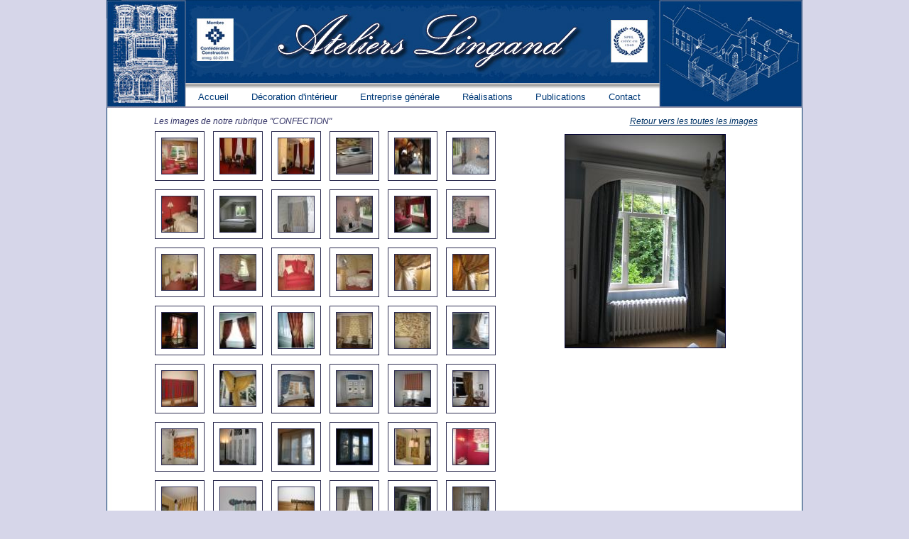

--- FILE ---
content_type: text/html
request_url: http://www.lingand.com/ateliers-lingand-presentation-images.php?cat=CAT3&ID=152&img=lingand_1320
body_size: 4563
content:
<!-- InstanceBegin template="/Templates/ateliers-lingand-modele.dwt.php" codeOutsideHTMLIsLocked="false" --><HEAD>
<META http-equiv="Content-Type" content="text/html; charset=iso-8859-1" />
<!-- InstanceBeginEditable name="doctitle" -->
<TITLE>Les Ateliers Lingand - pr&eacute;sentation en images</TITLE>
<!-- InstanceEndEditable -->
<LINK href="style_lingand.css" rel="stylesheet" type="text/css">

<SCRIPT src="SpryAssets/SpryMenuBar.js" type="text/javascript"></SCRIPT>
<LINK href="SpryAssets/SpryMenuBarHorizontal.css" rel="stylesheet" type="text/css">
<LINK href="SpryAssets/SpryMenuBarVertical.css" rel="stylesheet" type="text/css">

<!-- InstanceBeginEditable name="head" -->
<META NAME="Author" LANG="fr" CONTENT="Claude GODFRIN - WEBSITECREATION.BE"> 
<META NAME="Indentifier-URL" CONTENT="http://www.lingand.com/"> 
<META NAME="Copyright" CONTENT="© Websitecreation & Les Ateliers Lingand"> 
<META name="robots" content=" index, follow ">
<META name="keywords" content="lingand, parachevements, blocs, ytongs, atelier de confection, rails rideaux, atelier de patine, garnissage, architecte interieur, tapis, voghi, pancarte, chantier, pierre, frey, zimmer, rodhe, comoglio, nicolas dulait, fauteuils, bruxelles, helecine, papier peint, braquenie, menuiserie, kuppersbusch, cloison, gyproc, compagnie, cotonnades, moulure, plafond, vynil, rideaux, sur mesure, cuisines, cimaises, murales, confection, coussin">
<META name="description" content="Les Ateliers Lingand, bienvenue dans le monde de la décoration d'intérieur. Découvrez nos services en décoration, confection, garnissage, parachèvement, ameublement, menuiserie et en revêtement de sols et de murs. Travail soigné et professionnel. De nombreuses références à votre disposition.">
<!-- InstanceEndEditable -->
<STYLE type="text/css">
<!--
#apDiv1 {
	position:absolute;
	width:193px;
	height:64px;
	z-index:16;
	left: 37px;
	top: 3px;
}
-->
</STYLE>
</HEAD>

<BODY onLoad SCROLL="auto">

<TABLE width="980" border="0" align="center" cellpadding="0" cellspacing="0" class="cadre_haut" >
  <TR>
    <TD>
      <TABLE border="0" cellpadding="0" cellspacing="0" bgcolor="#FFFFFF" class="tab_menu">
        <TR>
          <TD valign="bottom" bgcolor="#FFFFFF">&nbsp;</TD>
          <TD valign="bottom" bgcolor="#FFFFFF"><UL id="MenuBar" class="MenuBarHorizontal">
          <LI> <A href="ateliers-lingand-accueil-1-1.php" title="Accueil" class="MenuBarItemSubmenu">Accueil</A></LI>
        </UL></TD>
          <TD valign="bottom" bgcolor="#FFFFFF"><SPAN class="Style16">.......</SPAN></TD>
          <TD valign="bottom" bgcolor="#FFFFFF"><UL id="MenuBar2" class="MenuBarHorizontal">
          <LI> <A href="#" class="MenuBarItemSubmenu">D&eacute;coration&nbsp;d'int&eacute;rieur</A>
            <UL>
              <LI><A href="ateliers-lingand-decoration-interieur-notre-histoire-2-1.php" title="Notre histoire">Notre histoire</A></LI>
              <LI><A href="ateliers-lingand-decoration-interieur-show-room-2-2.php" title="Show-room">Show-room</A></LI>
              <LI><A href="ateliers-lingand-decoration-interieur-confection-2-3.php" title="Confection">Confection</A></LI>
              <LI><A href="ateliers-lingand-decoration-interieur-garnissage-2-4.php" title="Garnissage">Garnissage</A></LI>
              <LI><A href="ateliers-lingand-decoration-interieur-ameublement-2-5.php" title="Ameublement">Ameublement</A></LI>
              <LI><A href="ateliers-lingand-decoration-interieur-objets-de-charme-2-6.php" title="Objets de charme">Objets de charme</A></LI>
              <LI><A href="ateliers-lingand-decoration-interieur-nos-partenaires-2-7.php" title="Nos partenaires">Nos partenaires</A></LI>
            </UL>
          </LI>
        </UL></TD>
          <TD valign="bottom" bgcolor="#FFFFFF"><SPAN class="Style16">.......</SPAN></TD>
          <TD valign="bottom" bgcolor="#FFFFFF"><UL id="MenuBar9" class="MenuBarHorizontal">
          <LI> <A href="#" class="MenuBarItemSubmenu" >Entreprise&nbsp;g&eacute;n&eacute;rale</A>
            <UL>
              <LI><A href="ateliers-lingand-entreprise-generale-nos-projets-3-1.php" title="Nos projets">Nos projets</A></LI>
              <LI><A href="ateliers-lingand-entreprise-generale-menuiserie-3-2.php" title="Menuiserie">Menuiserie</A></LI>
              <LI><A href="ateliers-lingand-entreprise-generale-revetements-de-murs-3-3.php" title="Rev&ecirc;tements de murs">Rev&ecirc;tements de murs</A></LI>
              <LI><A href="ateliers-lingand-entreprise-generale-revetements-de-sols-3-4.php" title="Rev&ecirc;tements de sols">Rev&ecirc;tements de sols</A></LI>
              <LI><A href="ateliers-lingand-entreprise-generale-parachevements-3-5.php" title="Parach&egrave;vements">Gros &#339;uvre &amp; Parach&egrave;vements</A></LI>
              <LI><A href="ateliers-lingand-entreprise-generale-techniques-speciales-3-6.php" title="Techniques sp&eacute;ciales">Techniques sp&eacute;ciales</A></LI>
              <LI><A href="ateliers-lingand-entreprise-generale-nos-partenaires-3-7.php" title="Nos partenaires">Nos partenaires</A></LI>
              <li><a href="ateliers-lingand-chantiers-ouverts-2010.php" title="Journ&eacute;e chantiers ouverts 2010">Journ&eacute;e chantiers ouverts 2010</a></li>
<LI><A href="ateliers-lingand-chantiers-ouverts.php" title="Journ&eacute;e chantiers ouverts">Journ&eacute;e chantiers ouverts 2009</A></LI>
            </UL>
          </LI>
        </UL></TD>
          <TD valign="bottom" bgcolor="#FFFFFF" class="Style16">.......</TD>
          <TD valign="bottom" bgcolor="#FFFFFF"><UL id="MenuBar10" class="MenuBarHorizontal">
          <LI> <A href="ateliers-lingand-realisations-photos-4-2.php" target="_self">R&eacute;alisations</A></LI>
        </UL></TD>
          <TD valign="bottom" bgcolor="#FFFFFF" class="Style16b">.......</TD>
          <TD valign="bottom" bgcolor="#FFFFFF"><UL id="MenuBar11" class="MenuBarHorizontal">
          <LI> <A href="ateliers-lingand-presentation-publications.php" title="Nos Publications" class="MenuBarItemSubmenu">Publications</A></LI>
        </UL></TD>
          <TD valign="bottom" bgcolor="#FFFFFF" class="Style16b">.......</TD>
          <TD valign="bottom" bgcolor="#FFFFFF"><UL id="MenuBar12" class="MenuBarHorizontal">
          <LI> <A href="#" class="MenuBarItemSubmenu">Contact</A>
            <UL>
              <LI><A href="ateliers-lingand-contact-informations-utiles-6-1.php" title="Informations utiles">Informations utiles</A></LI>
              <LI><A href="ateliers-lingand-contact-formulaire-6-2.php" title="Formulaire">Formulaire</A></LI>
              <LI><A href="ateliers-lingand-contact-plan-d-acces-6-3.php" title="Plan d'acc&egrave;s">Plan d'acc&egrave;s</A></LI>
            </UL>
          </LI>
        </UL></TD>
        </TR>
        <TR> </TR>
        <TR> </TR>
    </TABLE></TD>
  </TR>
</TABLE>
<TABLE width="980" border="0" align="center" cellpadding="0" cellspacing="0" background="img/arr_haut1.jpg">
  <TR>
    <TD align="center" valign="top"><TABLE class="cadre_centre">
          <TR>
            <TD align="center" valign="top">
			<!-- InstanceBeginEditable name="reg-mod" -->
            <TABLE width="1" height="360" border="0" align="left" cellpadding="0" cellspacing="0">
              <TR>
                <TD>&nbsp;</TD>
              </TR>
            </TABLE>
            <HEAD>
<META http-equiv="Content-Type" content="text/html; charset=iso-8859-1" />
<TITLE>Document sans titre</TITLE>
<STYLE type="text/css">
<!--
.image09 {
	border: 1px solid #003;
	margin-top: 10px;
}

.classw a:link {color: #FFFFFF;}
.classw a:visited {color: #FFFFFF;}
.classw a:active {color: #FFFFFF;}
.cadre_normal {
	height: auto;
	width: auto;
	background-color: #FFFFFF;
	float: none;
	margin: 6px;
	padding: 4px;
	border: 1px solid #2D2D51;
}

.cadre20 {
	height: 70px;
	width: 70px;
	background-color: #FFFFFF;
	float: left;
	margin: 6px;
	padding: 4px;
	border: 1px solid #2D2D51;
	text-decoration: none;
}
.Style1 {
	font-size: 12px;
	font-family: Arial, Helvetica, sans-serif;
	color: #003366;
}
.cadre_img {
	border: 1px solid #000066;
}
.cadre50 {
	height: 50px;
	width: 50px;
	background-color: #FFFFFF;
	border: 1px solid #2D2D51;
}
.Style101 {
	font-size: 12px;
	font-family: Verdana, Arial, Helvetica, sans-serif;
	color: #333366;
	font-style: italic;
	font-weight: normal;
}
.cadrevide {
	background-position: center;
	width: 310px;
	height: 310px;
	display: block;
}
-->
</STYLE>
</HEAD>

<BODY>
<TABLE width="850" border="0" align="center" cellpadding="0" cellspacing="0">
  <TR>
    <TD width="532" align="center" valign="middle"><SPAN class="Style101">Les images de notre rubrique
      &quot;CONFECTION&quot;</SPAN></TD>
    <TD width="328" align="right" valign="middle"><DIV align="right"><A href="ateliers-lingand-realisations-photos-4-2.php" target="_self" class="Style101">Retour vers les toutes les images
    </A></DIV></TD>
  </TR>
</TABLE>


<TABLE width="860" align="center" cellpadding="0" cellspacing="0">
<TR>
<TD width="62%" align="center" valign="top" scope="col"><DIV align="center">


    <TABLE class="cadre20">
<TR>
<TD scope="col"><DIV align="center">
<A href="ateliers-lingand-presentation-images.php?cat=CAT3&ID=30&img=lingand_1076" target=	  "_self" class="classw"><IMG src="download/files/mini_lingand_1076.jpg" alt="Lingand r&eacute;novation transformation d&eacute;coration" width="50"  height="50" class="cadre50"></A>
</DIV></TD>
</TR>
</TABLE>
           
   <TABLE class="cadre20">
<TR>
<TD scope="col"><DIV align="center">
<A href="ateliers-lingand-presentation-images.php?cat=CAT3&ID=51&img=lingand_1118" target=	  "_self" class="classw"><IMG src="download/files/mini_lingand_1118.jpg" alt="Lingand r&eacute;novation transformation d&eacute;coration" width="50"  height="50" class="cadre50"></A>
</DIV></TD>
</TR>
</TABLE>
           
   <TABLE class="cadre20">
<TR>
<TD scope="col"><DIV align="center">
<A href="ateliers-lingand-presentation-images.php?cat=CAT3&ID=52&img=lingand_1120" target=	  "_self" class="classw"><IMG src="download/files/mini_lingand_1120.jpg" alt="Lingand r&eacute;novation transformation d&eacute;coration" width="50"  height="50" class="cadre50"></A>
</DIV></TD>
</TR>
</TABLE>
           
   <TABLE class="cadre20">
<TR>
<TD scope="col"><DIV align="center">
<A href="ateliers-lingand-presentation-images.php?cat=CAT3&ID=53&img=lingand_1122" target=	  "_self" class="classw"><IMG src="download/files/mini_lingand_1122.jpg" alt="Lingand r&eacute;novation transformation d&eacute;coration" width="50"  height="50" class="cadre50"></A>
</DIV></TD>
</TR>
</TABLE>
           
   <TABLE class="cadre20">
<TR>
<TD scope="col"><DIV align="center">
<A href="ateliers-lingand-presentation-images.php?cat=CAT3&ID=100&img=lingand_1216" target=	  "_self" class="classw"><IMG src="download/files/mini_lingand_1216.jpg" alt="Lingand r&eacute;novation transformation d&eacute;coration" width="50"  height="50" class="cadre50"></A>
</DIV></TD>
</TR>
</TABLE>
           
   <TABLE class="cadre20">
<TR>
<TD scope="col"><DIV align="center">
<A href="ateliers-lingand-presentation-images.php?cat=CAT3&ID=101&img=lingand_1218" target=	  "_self" class="classw"><IMG src="download/files/mini_lingand_1218.jpg" alt="Lingand r&eacute;novation transformation d&eacute;coration" width="50"  height="50" class="cadre50"></A>
</DIV></TD>
</TR>
</TABLE>
           
   <TABLE class="cadre20">
<TR>
<TD scope="col"><DIV align="center">
<A href="ateliers-lingand-presentation-images.php?cat=CAT3&ID=102&img=lingand_1220" target=	  "_self" class="classw"><IMG src="download/files/mini_lingand_1220.jpg" alt="Lingand r&eacute;novation transformation d&eacute;coration" width="50"  height="50" class="cadre50"></A>
</DIV></TD>
</TR>
</TABLE>
           
   <TABLE class="cadre20">
<TR>
<TD scope="col"><DIV align="center">
<A href="ateliers-lingand-presentation-images.php?cat=CAT3&ID=103&img=lingand_1222" target=	  "_self" class="classw"><IMG src="download/files/mini_lingand_1222.jpg" alt="Lingand r&eacute;novation transformation d&eacute;coration" width="50"  height="50" class="cadre50"></A>
</DIV></TD>
</TR>
</TABLE>
           
   <TABLE class="cadre20">
<TR>
<TD scope="col"><DIV align="center">
<A href="ateliers-lingand-presentation-images.php?cat=CAT3&ID=104&img=lingand_1224" target=	  "_self" class="classw"><IMG src="download/files/mini_lingand_1224.jpg" alt="Lingand r&eacute;novation transformation d&eacute;coration" width="50"  height="50" class="cadre50"></A>
</DIV></TD>
</TR>
</TABLE>
           
   <TABLE class="cadre20">
<TR>
<TD scope="col"><DIV align="center">
<A href="ateliers-lingand-presentation-images.php?cat=CAT3&ID=105&img=lingand_1226" target=	  "_self" class="classw"><IMG src="download/files/mini_lingand_1226.jpg" alt="Lingand r&eacute;novation transformation d&eacute;coration" width="50"  height="50" class="cadre50"></A>
</DIV></TD>
</TR>
</TABLE>
           
   <TABLE class="cadre20">
<TR>
<TD scope="col"><DIV align="center">
<A href="ateliers-lingand-presentation-images.php?cat=CAT3&ID=106&img=lingand_1228" target=	  "_self" class="classw"><IMG src="download/files/mini_lingand_1228.jpg" alt="Lingand r&eacute;novation transformation d&eacute;coration" width="50"  height="50" class="cadre50"></A>
</DIV></TD>
</TR>
</TABLE>
           
   <TABLE class="cadre20">
<TR>
<TD scope="col"><DIV align="center">
<A href="ateliers-lingand-presentation-images.php?cat=CAT3&ID=107&img=lingand_1230" target=	  "_self" class="classw"><IMG src="download/files/mini_lingand_1230.jpg" alt="Lingand r&eacute;novation transformation d&eacute;coration" width="50"  height="50" class="cadre50"></A>
</DIV></TD>
</TR>
</TABLE>
           
   <TABLE class="cadre20">
<TR>
<TD scope="col"><DIV align="center">
<A href="ateliers-lingand-presentation-images.php?cat=CAT3&ID=115&img=lingand_1246" target=	  "_self" class="classw"><IMG src="download/files/mini_lingand_1246.jpg" alt="Lingand r&eacute;novation transformation d&eacute;coration" width="50"  height="50" class="cadre50"></A>
</DIV></TD>
</TR>
</TABLE>
           
   <TABLE class="cadre20">
<TR>
<TD scope="col"><DIV align="center">
<A href="ateliers-lingand-presentation-images.php?cat=CAT3&ID=116&img=lingand_1248" target=	  "_self" class="classw"><IMG src="download/files/mini_lingand_1248.jpg" alt="Lingand r&eacute;novation transformation d&eacute;coration" width="50"  height="50" class="cadre50"></A>
</DIV></TD>
</TR>
</TABLE>
           
   <TABLE class="cadre20">
<TR>
<TD scope="col"><DIV align="center">
<A href="ateliers-lingand-presentation-images.php?cat=CAT3&ID=118&img=lingand_1252" target=	  "_self" class="classw"><IMG src="download/files/mini_lingand_1252.jpg" alt="Lingand r&eacute;novation transformation d&eacute;coration" width="50"  height="50" class="cadre50"></A>
</DIV></TD>
</TR>
</TABLE>
           
   <TABLE class="cadre20">
<TR>
<TD scope="col"><DIV align="center">
<A href="ateliers-lingand-presentation-images.php?cat=CAT3&ID=119&img=lingand_1254" target=	  "_self" class="classw"><IMG src="download/files/mini_lingand_1254.jpg" alt="Lingand r&eacute;novation transformation d&eacute;coration" width="50"  height="50" class="cadre50"></A>
</DIV></TD>
</TR>
</TABLE>
           
   <TABLE class="cadre20">
<TR>
<TD scope="col"><DIV align="center">
<A href="ateliers-lingand-presentation-images.php?cat=CAT3&ID=128&img=lingand_1272" target=	  "_self" class="classw"><IMG src="download/files/mini_lingand_1272.jpg" alt="Lingand r&eacute;novation transformation d&eacute;coration" width="50"  height="50" class="cadre50"></A>
</DIV></TD>
</TR>
</TABLE>
           
   <TABLE class="cadre20">
<TR>
<TD scope="col"><DIV align="center">
<A href="ateliers-lingand-presentation-images.php?cat=CAT3&ID=129&img=lingand_1274" target=	  "_self" class="classw"><IMG src="download/files/mini_lingand_1274.jpg" alt="Lingand r&eacute;novation transformation d&eacute;coration" width="50"  height="50" class="cadre50"></A>
</DIV></TD>
</TR>
</TABLE>
           
   <TABLE class="cadre20">
<TR>
<TD scope="col"><DIV align="center">
<A href="ateliers-lingand-presentation-images.php?cat=CAT3&ID=130&img=lingand_1276" target=	  "_self" class="classw"><IMG src="download/files/mini_lingand_1276.jpg" alt="Lingand r&eacute;novation transformation d&eacute;coration" width="50"  height="50" class="cadre50"></A>
</DIV></TD>
</TR>
</TABLE>
           
   <TABLE class="cadre20">
<TR>
<TD scope="col"><DIV align="center">
<A href="ateliers-lingand-presentation-images.php?cat=CAT3&ID=131&img=lingand_1278" target=	  "_self" class="classw"><IMG src="download/files/mini_lingand_1278.jpg" alt="Lingand r&eacute;novation transformation d&eacute;coration" width="50"  height="50" class="cadre50"></A>
</DIV></TD>
</TR>
</TABLE>
           
   <TABLE class="cadre20">
<TR>
<TD scope="col"><DIV align="center">
<A href="ateliers-lingand-presentation-images.php?cat=CAT3&ID=132&img=lingand_1280" target=	  "_self" class="classw"><IMG src="download/files/mini_lingand_1280.jpg" alt="Lingand r&eacute;novation transformation d&eacute;coration" width="50"  height="50" class="cadre50"></A>
</DIV></TD>
</TR>
</TABLE>
           
   <TABLE class="cadre20">
<TR>
<TD scope="col"><DIV align="center">
<A href="ateliers-lingand-presentation-images.php?cat=CAT3&ID=133&img=lingand_1282" target=	  "_self" class="classw"><IMG src="download/files/mini_lingand_1282.jpg" alt="Lingand r&eacute;novation transformation d&eacute;coration" width="50"  height="50" class="cadre50"></A>
</DIV></TD>
</TR>
</TABLE>
           
   <TABLE class="cadre20">
<TR>
<TD scope="col"><DIV align="center">
<A href="ateliers-lingand-presentation-images.php?cat=CAT3&ID=134&img=lingand_1284" target=	  "_self" class="classw"><IMG src="download/files/mini_lingand_1284.jpg" alt="Lingand r&eacute;novation transformation d&eacute;coration" width="50"  height="50" class="cadre50"></A>
</DIV></TD>
</TR>
</TABLE>
           
   <TABLE class="cadre20">
<TR>
<TD scope="col"><DIV align="center">
<A href="ateliers-lingand-presentation-images.php?cat=CAT3&ID=135&img=lingand_1286" target=	  "_self" class="classw"><IMG src="download/files/mini_lingand_1286.jpg" alt="Lingand r&eacute;novation transformation d&eacute;coration" width="50"  height="50" class="cadre50"></A>
</DIV></TD>
</TR>
</TABLE>
           
   <TABLE class="cadre20">
<TR>
<TD scope="col"><DIV align="center">
<A href="ateliers-lingand-presentation-images.php?cat=CAT3&ID=136&img=lingand_1288" target=	  "_self" class="classw"><IMG src="download/files/mini_lingand_1288.jpg" alt="Lingand r&eacute;novation transformation d&eacute;coration" width="50"  height="50" class="cadre50"></A>
</DIV></TD>
</TR>
</TABLE>
           
   <TABLE class="cadre20">
<TR>
<TD scope="col"><DIV align="center">
<A href="ateliers-lingand-presentation-images.php?cat=CAT3&ID=137&img=lingand_1290" target=	  "_self" class="classw"><IMG src="download/files/mini_lingand_1290.jpg" alt="Lingand r&eacute;novation transformation d&eacute;coration" width="50"  height="50" class="cadre50"></A>
</DIV></TD>
</TR>
</TABLE>
           
   <TABLE class="cadre20">
<TR>
<TD scope="col"><DIV align="center">
<A href="ateliers-lingand-presentation-images.php?cat=CAT3&ID=138&img=lingand_1292" target=	  "_self" class="classw"><IMG src="download/files/mini_lingand_1292.jpg" alt="Lingand r&eacute;novation transformation d&eacute;coration" width="50"  height="50" class="cadre50"></A>
</DIV></TD>
</TR>
</TABLE>
           
   <TABLE class="cadre20">
<TR>
<TD scope="col"><DIV align="center">
<A href="ateliers-lingand-presentation-images.php?cat=CAT3&ID=139&img=lingand_1294" target=	  "_self" class="classw"><IMG src="download/files/mini_lingand_1294.jpg" alt="Lingand r&eacute;novation transformation d&eacute;coration" width="50"  height="50" class="cadre50"></A>
</DIV></TD>
</TR>
</TABLE>
           
   <TABLE class="cadre20">
<TR>
<TD scope="col"><DIV align="center">
<A href="ateliers-lingand-presentation-images.php?cat=CAT3&ID=140&img=lingand_1296" target=	  "_self" class="classw"><IMG src="download/files/mini_lingand_1296.jpg" alt="Lingand r&eacute;novation transformation d&eacute;coration" width="50"  height="50" class="cadre50"></A>
</DIV></TD>
</TR>
</TABLE>
           
   <TABLE class="cadre20">
<TR>
<TD scope="col"><DIV align="center">
<A href="ateliers-lingand-presentation-images.php?cat=CAT3&ID=141&img=lingand_1298" target=	  "_self" class="classw"><IMG src="download/files/mini_lingand_1298.jpg" alt="Lingand r&eacute;novation transformation d&eacute;coration" width="50"  height="50" class="cadre50"></A>
</DIV></TD>
</TR>
</TABLE>
           
   <TABLE class="cadre20">
<TR>
<TD scope="col"><DIV align="center">
<A href="ateliers-lingand-presentation-images.php?cat=CAT3&ID=142&img=lingand_1300" target=	  "_self" class="classw"><IMG src="download/files/mini_lingand_1300.jpg" alt="Lingand r&eacute;novation transformation d&eacute;coration" width="50"  height="50" class="cadre50"></A>
</DIV></TD>
</TR>
</TABLE>
           
   <TABLE class="cadre20">
<TR>
<TD scope="col"><DIV align="center">
<A href="ateliers-lingand-presentation-images.php?cat=CAT3&ID=143&img=lingand_1302" target=	  "_self" class="classw"><IMG src="download/files/mini_lingand_1302.jpg" alt="Lingand r&eacute;novation transformation d&eacute;coration" width="50"  height="50" class="cadre50"></A>
</DIV></TD>
</TR>
</TABLE>
           
   <TABLE class="cadre20">
<TR>
<TD scope="col"><DIV align="center">
<A href="ateliers-lingand-presentation-images.php?cat=CAT3&ID=144&img=lingand_1304" target=	  "_self" class="classw"><IMG src="download/files/mini_lingand_1304.jpg" alt="Lingand r&eacute;novation transformation d&eacute;coration" width="50"  height="50" class="cadre50"></A>
</DIV></TD>
</TR>
</TABLE>
           
   <TABLE class="cadre20">
<TR>
<TD scope="col"><DIV align="center">
<A href="ateliers-lingand-presentation-images.php?cat=CAT3&ID=145&img=lingand_1306" target=	  "_self" class="classw"><IMG src="download/files/mini_lingand_1306.jpg" alt="Lingand r&eacute;novation transformation d&eacute;coration" width="50"  height="50" class="cadre50"></A>
</DIV></TD>
</TR>
</TABLE>
           
   <TABLE class="cadre20">
<TR>
<TD scope="col"><DIV align="center">
<A href="ateliers-lingand-presentation-images.php?cat=CAT3&ID=146&img=lingand_1308" target=	  "_self" class="classw"><IMG src="download/files/mini_lingand_1308.jpg" alt="Lingand r&eacute;novation transformation d&eacute;coration" width="50"  height="50" class="cadre50"></A>
</DIV></TD>
</TR>
</TABLE>
           
   <TABLE class="cadre20">
<TR>
<TD scope="col"><DIV align="center">
<A href="ateliers-lingand-presentation-images.php?cat=CAT3&ID=147&img=lingand_1310" target=	  "_self" class="classw"><IMG src="download/files/mini_lingand_1310.jpg" alt="Lingand r&eacute;novation transformation d&eacute;coration" width="50"  height="50" class="cadre50"></A>
</DIV></TD>
</TR>
</TABLE>
           
   <TABLE class="cadre20">
<TR>
<TD scope="col"><DIV align="center">
<A href="ateliers-lingand-presentation-images.php?cat=CAT3&ID=148&img=lingand_1312" target=	  "_self" class="classw"><IMG src="download/files/mini_lingand_1312.jpg" alt="Lingand r&eacute;novation transformation d&eacute;coration" width="50"  height="50" class="cadre50"></A>
</DIV></TD>
</TR>
</TABLE>
           
   <TABLE class="cadre20">
<TR>
<TD scope="col"><DIV align="center">
<A href="ateliers-lingand-presentation-images.php?cat=CAT3&ID=149&img=lingand_1314" target=	  "_self" class="classw"><IMG src="download/files/mini_lingand_1314.jpg" alt="Lingand r&eacute;novation transformation d&eacute;coration" width="50"  height="50" class="cadre50"></A>
</DIV></TD>
</TR>
</TABLE>
           
   <TABLE class="cadre20">
<TR>
<TD scope="col"><DIV align="center">
<A href="ateliers-lingand-presentation-images.php?cat=CAT3&ID=150&img=lingand_1316" target=	  "_self" class="classw"><IMG src="download/files/mini_lingand_1316.jpg" alt="Lingand r&eacute;novation transformation d&eacute;coration" width="50"  height="50" class="cadre50"></A>
</DIV></TD>
</TR>
</TABLE>
           
   <TABLE class="cadre20">
<TR>
<TD scope="col"><DIV align="center">
<A href="ateliers-lingand-presentation-images.php?cat=CAT3&ID=151&img=lingand_1318" target=	  "_self" class="classw"><IMG src="download/files/mini_lingand_1318.jpg" alt="Lingand r&eacute;novation transformation d&eacute;coration" width="50"  height="50" class="cadre50"></A>
</DIV></TD>
</TR>
</TABLE>
           
   <TABLE class="cadre20">
<TR>
<TD scope="col"><DIV align="center">
<A href="ateliers-lingand-presentation-images.php?cat=CAT3&ID=152&img=lingand_1320" target=	  "_self" class="classw"><IMG src="download/files/mini_lingand_1320.jpg" alt="Lingand r&eacute;novation transformation d&eacute;coration" width="50"  height="50" class="cadre50"></A>
</DIV></TD>
</TR>
</TABLE>
           
   <TABLE class="cadre20">
<TR>
<TD scope="col"><DIV align="center">
<A href="ateliers-lingand-presentation-images.php?cat=CAT3&ID=153&img=lingand_1322" target=	  "_self" class="classw"><IMG src="download/files/mini_lingand_1322.jpg" alt="Lingand r&eacute;novation transformation d&eacute;coration" width="50"  height="50" class="cadre50"></A>
</DIV></TD>
</TR>
</TABLE>
           
   <TABLE class="cadre20">
<TR>
<TD scope="col"><DIV align="center">
<A href="ateliers-lingand-presentation-images.php?cat=CAT3&ID=154&img=lingand_1324" target=	  "_self" class="classw"><IMG src="download/files/mini_lingand_1324.jpg" alt="Lingand r&eacute;novation transformation d&eacute;coration" width="50"  height="50" class="cadre50"></A>
</DIV></TD>
</TR>
</TABLE>
           
   <TABLE class="cadre20">
<TR>
<TD scope="col"><DIV align="center">
<A href="ateliers-lingand-presentation-images.php?cat=CAT3&ID=155&img=lingand_1326" target=	  "_self" class="classw"><IMG src="download/files/mini_lingand_1326.jpg" alt="Lingand r&eacute;novation transformation d&eacute;coration" width="50"  height="50" class="cadre50"></A>
</DIV></TD>
</TR>
</TABLE>
           
   <TABLE class="cadre20">
<TR>
<TD scope="col"><DIV align="center">
<A href="ateliers-lingand-presentation-images.php?cat=CAT3&ID=156&img=lingand_1328" target=	  "_self" class="classw"><IMG src="download/files/mini_lingand_1328.jpg" alt="Lingand r&eacute;novation transformation d&eacute;coration" width="50"  height="50" class="cadre50"></A>
</DIV></TD>
</TR>
</TABLE>
           
   <TABLE class="cadre20">
<TR>
<TD scope="col"><DIV align="center">
<A href="ateliers-lingand-presentation-images.php?cat=CAT3&ID=157&img=lingand_1330" target=	  "_self" class="classw"><IMG src="download/files/mini_lingand_1330.jpg" alt="Lingand r&eacute;novation transformation d&eacute;coration" width="50"  height="50" class="cadre50"></A>
</DIV></TD>
</TR>
</TABLE>
           
   <TABLE class="cadre20">
<TR>
<TD scope="col"><DIV align="center">
<A href="ateliers-lingand-presentation-images.php?cat=CAT3&ID=158&img=lingand_1332" target=	  "_self" class="classw"><IMG src="download/files/mini_lingand_1332.jpg" alt="Lingand r&eacute;novation transformation d&eacute;coration" width="50"  height="50" class="cadre50"></A>
</DIV></TD>
</TR>
</TABLE>
           
   <TABLE class="cadre20">
<TR>
<TD scope="col"><DIV align="center">
<A href="ateliers-lingand-presentation-images.php?cat=CAT3&ID=168&img=lingand_1352" target=	  "_self" class="classw"><IMG src="download/files/mini_lingand_1352.jpg" alt="Lingand r&eacute;novation transformation d&eacute;coration" width="50"  height="50" class="cadre50"></A>
</DIV></TD>
</TR>
</TABLE>
           
   <TABLE class="cadre20">
<TR>
<TD scope="col"><DIV align="center">
<A href="ateliers-lingand-presentation-images.php?cat=CAT3&ID=177&img=lingand_1370" target=	  "_self" class="classw"><IMG src="download/files/mini_lingand_1370.jpg" alt="Lingand r&eacute;novation transformation d&eacute;coration" width="50"  height="50" class="cadre50"></A>
</DIV></TD>
</TR>
</TABLE>
           
   <TABLE class="cadre20">
<TR>
<TD scope="col"><DIV align="center">
<A href="ateliers-lingand-presentation-images.php?cat=CAT3&ID=178&img=lingand_1372" target=	  "_self" class="classw"><IMG src="download/files/mini_lingand_1372.jpg" alt="Lingand r&eacute;novation transformation d&eacute;coration" width="50"  height="50" class="cadre50"></A>
</DIV></TD>
</TR>
</TABLE>
           
   <TABLE class="cadre20">
<TR>
<TD scope="col"><DIV align="center">
<A href="ateliers-lingand-presentation-images.php?cat=CAT3&ID=179&img=lingand_1374" target=	  "_self" class="classw"><IMG src="download/files/mini_lingand_1374.jpg" alt="Lingand r&eacute;novation transformation d&eacute;coration" width="50"  height="50" class="cadre50"></A>
</DIV></TD>
</TR>
</TABLE>
           
   <TABLE class="cadre20">
<TR>
<TD scope="col"><DIV align="center">
<A href="ateliers-lingand-presentation-images.php?cat=CAT3&ID=208&img=lingand_1432" target=	  "_self" class="classw"><IMG src="download/files/mini_lingand_1432.jpg" alt="Lingand r&eacute;novation transformation d&eacute;coration" width="50"  height="50" class="cadre50"></A>
</DIV></TD>
</TR>
</TABLE>
           
   <TABLE class="cadre20">
<TR>
<TD scope="col"><DIV align="center">
<A href="ateliers-lingand-presentation-images.php?cat=CAT3&ID=251&img=lingand_1518" target=	  "_self" class="classw"><IMG src="download/files/mini_lingand_1518.jpg" alt="Lingand r&eacute;novation transformation d&eacute;coration" width="50"  height="50" class="cadre50"></A>
</DIV></TD>
</TR>
</TABLE>
           
   <TABLE class="cadre20">
<TR>
<TD scope="col"><DIV align="center">
<A href="ateliers-lingand-presentation-images.php?cat=CAT3&ID=252&img=lingand_1520" target=	  "_self" class="classw"><IMG src="download/files/mini_lingand_1520.jpg" alt="Lingand r&eacute;novation transformation d&eacute;coration" width="50"  height="50" class="cadre50"></A>
</DIV></TD>
</TR>
</TABLE>
           
   <TABLE class="cadre20">
<TR>
<TD scope="col"><DIV align="center">
<A href="ateliers-lingand-presentation-images.php?cat=CAT3&ID=267&img=lingand_1550" target=	  "_self" class="classw"><IMG src="download/files/mini_lingand_1550.jpg" alt="Lingand r&eacute;novation transformation d&eacute;coration" width="50"  height="50" class="cadre50"></A>
</DIV></TD>
</TR>
</TABLE>
           
   <TABLE class="cadre20">
<TR>
<TD scope="col"><DIV align="center">
<A href="ateliers-lingand-presentation-images.php?cat=CAT3&ID=286&img=lingand_1588" target=	  "_self" class="classw"><IMG src="download/files/mini_lingand_1588.jpg" alt="Lingand r&eacute;novation transformation d&eacute;coration" width="50"  height="50" class="cadre50"></A>
</DIV></TD>
</TR>
</TABLE>
           
   <TABLE class="cadre20">
<TR>
<TD scope="col"><DIV align="center">
<A href="ateliers-lingand-presentation-images.php?cat=CAT3&ID=291&img=lingand_1598" target=	  "_self" class="classw"><IMG src="download/files/mini_lingand_1598.jpg" alt="Lingand r&eacute;novation transformation d&eacute;coration" width="50"  height="50" class="cadre50"></A>
</DIV></TD>
</TR>
</TABLE>
           
   <TABLE class="cadre20">
<TR>
<TD scope="col"><DIV align="center">
<A href="ateliers-lingand-presentation-images.php?cat=CAT3&ID=378&img=lingand_1772" target=	  "_self" class="classw"><IMG src="download/files/mini_lingand_1772.jpg" alt="Lingand r&eacute;novation transformation d&eacute;coration" width="50"  height="50" class="cadre50"></A>
</DIV></TD>
</TR>
</TABLE>
           
   <TABLE class="cadre20">
<TR>
<TD scope="col"><DIV align="center">
<A href="ateliers-lingand-presentation-images.php?cat=CAT3&ID=379&img=lingand_1774" target=	  "_self" class="classw"><IMG src="download/files/mini_lingand_1774.jpg" alt="Lingand r&eacute;novation transformation d&eacute;coration" width="50"  height="50" class="cadre50"></A>
</DIV></TD>
</TR>
</TABLE>
           
   <TABLE class="cadre20">
<TR>
<TD scope="col"><DIV align="center">
<A href="ateliers-lingand-presentation-images.php?cat=CAT3&ID=380&img=lingand_1776" target=	  "_self" class="classw"><IMG src="download/files/mini_lingand_1776.jpg" alt="Lingand r&eacute;novation transformation d&eacute;coration" width="50"  height="50" class="cadre50"></A>
</DIV></TD>
</TR>
</TABLE>
           
   <TABLE class="cadre20">
<TR>
<TD scope="col"><DIV align="center">
<A href="ateliers-lingand-presentation-images.php?cat=CAT3&ID=381&img=lingand_1778" target=	  "_self" class="classw"><IMG src="download/files/mini_lingand_1778.jpg" alt="Lingand r&eacute;novation transformation d&eacute;coration" width="50"  height="50" class="cadre50"></A>
</DIV></TD>
</TR>
</TABLE>
           
   <TABLE class="cadre20">
<TR>
<TD scope="col"><DIV align="center">
<A href="ateliers-lingand-presentation-images.php?cat=CAT3&ID=385&img=lingand_1786" target=	  "_self" class="classw"><IMG src="download/files/mini_lingand_1786.jpg" alt="Lingand r&eacute;novation transformation d&eacute;coration" width="50"  height="50" class="cadre50"></A>
</DIV></TD>
</TR>
</TABLE>
           
   <TABLE class="cadre20">
<TR>
<TD scope="col"><DIV align="center">
<A href="ateliers-lingand-presentation-images.php?cat=CAT3&ID=387&img=lingand_1790" target=	  "_self" class="classw"><IMG src="download/files/mini_lingand_1790.jpg" alt="Lingand r&eacute;novation transformation d&eacute;coration" width="50"  height="50" class="cadre50"></A>
</DIV></TD>
</TR>
</TABLE>
           
   <TABLE class="cadre20">
<TR>
<TD scope="col"><DIV align="center">
<A href="ateliers-lingand-presentation-images.php?cat=CAT3&ID=388&img=lingand_1792" target=	  "_self" class="classw"><IMG src="download/files/mini_lingand_1792.jpg" alt="Lingand r&eacute;novation transformation d&eacute;coration" width="50"  height="50" class="cadre50"></A>
</DIV></TD>
</TR>
</TABLE>
           
   <TABLE class="cadre20">
<TR>
<TD scope="col"><DIV align="center">
<A href="ateliers-lingand-presentation-images.php?cat=CAT3&ID=389&img=lingand_1794" target=	  "_self" class="classw"><IMG src="download/files/mini_lingand_1794.jpg" alt="Lingand r&eacute;novation transformation d&eacute;coration" width="50"  height="50" class="cadre50"></A>
</DIV></TD>
</TR>
</TABLE>
           
   <TABLE class="cadre20">
<TR>
<TD scope="col"><DIV align="center">
<A href="ateliers-lingand-presentation-images.php?cat=CAT3&ID=523&img=lingand_2062" target=	  "_self" class="classw"><IMG src="download/files/mini_lingand_2062.jpg" alt="Lingand r&eacute;novation transformation d&eacute;coration" width="50"  height="50" class="cadre50"></A>
</DIV></TD>
</TR>
</TABLE>
           
  
                
</DIV></TD>

<TD width="38%" align="center" valign="top" scope="col">
        <DIV align="center">
        <IMG src="download/files/normal_lingand_1320.jpg" alt="Lingand r&eacute;novation transformation d&eacute;coration" class="image09" />
      </DIV>
          
   </P></TD>
</TR>
</TABLE>






















</BODY>
</HTML>
			<!-- InstanceEndEditable -->
            </TD>
        </TR>
        </TABLE>
      <TABLE width="970" border="0" align="center" cellpadding="0">
        <TR>
          <TD align="center" valign="middle">
		  <!-- InstanceBeginEditable name="reg_images" --><!-- InstanceEndEditable --></TD>
        </TR>
      </TABLE>      </TD>
  </TR>
</TABLE>
<TABLE width="980" height="40" border="0" align="center" cellpadding="0" cellspacing="0">
  <TR>
    <TD width="980" height="35" align="center" valign="middle" background="img/bas2_45.jpg" scope="col"><HEAD>
<META http-equiv="Content-Type" content="text/html; charset=iso-8859-1" />
<TITLE>liens</TITLE>
<STYLE type="text/css">
<!--
body {
	margin-left: 0px;
	margin-top: 0px;
	margin-right: 0px;
	margin-bottom: 0px;
}
.Style7 {
	font-size: 10px;
	font-family: Verdana, Arial, Helvetica, sans-serif;
	color: #000066;
}
.class1 A:link {color: #000066;text-decoration: none}
.class1 A:visited {color: #000066;text-decoration: none}
.class1 A:active {color: #000066;text-decoration: none}
.class1 A:hover {color: #990033;text-decoration: underline; }
.class1 {font-size: 10px;font-family: Verdana, Arial, Helvetica, sans-serif;color: #000066;}
-->
</STYLE>
<LINK href="style_lingand.css" rel="stylesheet" type="text/css">
</HEAD>
<BODY>
<TABLE width="900" border="0" align="center" cellpadding="5" cellspacing="0">
  <TR>
   <TD align="center" valign="middle" scope="col"><P class="Style7">Bureaux - Dépôt - Ateliers - Show-Room (sur rdv) - Chaussée de Louvain, 510 - Parc Horizon – Bâtiment 3, b.17 - 1930 Zaventem<BR>
    Tel: +32 (0)2 734.55.80 -   lingand@lingand.com - www.lingand.com</P></TD>
  </TR>
</TABLE>
</BODY>
</HTML>
</TD>
  </TR>
  <TR>
    <TD height="1" align="center" valign="middle" bgcolor="#003a78" scope="col"><IMG src="img/2009/transparent.gif" width="1" height="1"></TD>
  </TR>
</TABLE>
<TABLE width="980" height="20" border="0" align="center" cellpadding="0" cellspacing="0">
  <TR>
    <TD align="center" valign="bottom" scope="col"><HEAD>
<META http-equiv="Content-Type" content="text/html; charset=iso-8859-1" />
<TITLE>liens</TITLE>
<STYLE type="text/css">
<!--
body {
	margin-left: 0px;
	margin-top: 0px;
	margin-right: 0px;
	margin-bottom: 0px;
}
.Style7 {
	font-size: 10px;
	font-family: Verdana, Arial, Helvetica, sans-serif;
	color: #000066;
}
.class1 A:link {color: #000066;text-decoration: none}
.class1 A:visited {color: #000066;text-decoration: none}
.class1 A:active {color: #000066;text-decoration: none}
.class1 A:hover {color: #990033;text-decoration: underline; }
.class1 {font-size: 10px;font-family: Verdana, Arial, Helvetica, sans-serif;color: #000066;}
-->
</STYLE>
</HEAD>
<BODY>
<TABLE width="980" border="0" align="center" cellpadding="0" cellspacing="0">
  <TR>
   <TD width="980" align="center" valign="middle" scope="col"><P class="Style7"><SPAN class="class1">   Created by <A href="http://www.websitecreation.be" target="_blank" >WebsiteCreation</A> - All rights reserved &copy; Ateliers Lingand Sprl 
	</SPAN>
	
   </P>
	</TD>
  </TR>
</TABLE><BR>
<script type="text/javascript">

  var _gaq = _gaq || [];
  _gaq.push(['_setAccount', 'UA-1698679-3']);
  _gaq.push(['_trackPageview']);

  (function() {
    var ga = document.createElement('script'); ga.type = 'text/javascript'; ga.async = true;
    ga.src = ('https:' == document.location.protocol ? 'https://ssl' : 'http://www') + '.google-analytics.com/ga.js';
    var s = document.getElementsByTagName('script')[0]; s.parentNode.insertBefore(ga, s);
  })();

</script>
</BODY>
</HTML>
</TD>
  </TR>
</TABLE>
 


<SCRIPT type="text/javascript">
<!--
var MenuBar12 = new Spry.Widget.MenuBar("MenuBar12", {imgDown:"SpryAssets/SpryMenuBarDownHover.gif", imgRight:"SpryAssets/SpryMenuBarRightHover.gif"});
var MenuBar52 = new Spry.Widget.MenuBar("MenuBar11", {imgDown:"SpryAssets/SpryMenuBarDownHover.gif", imgRight:"SpryAssets/SpryMenuBarRightHover.gif"});
var MenuBar10 = new Spry.Widget.MenuBar("MenuBar10", {imgDown:"SpryAssets/SpryMenuBarDownHover.gif", imgRight:"SpryAssets/SpryMenuBarRightHover.gif"});
var MenuBar9 = new Spry.Widget.MenuBar("MenuBar9", {imgDown:"SpryAssets/SpryMenuBarDownHover.gif", imgRight:"SpryAssets/SpryMenuBarRightHover.gif"});
var MenuBar2 = new Spry.Widget.MenuBar("MenuBar2", {imgDown:"SpryAssets/SpryMenuBarDownHover.gif", imgRight:"SpryAssets/SpryMenuBarRightHover.gif"});
var MenuBar = new Spry.Widget.MenuBar("MenuBar", {imgDown:"SpryAssets/SpryMenuBarDownHover.gif", imgRight:"SpryAssets/SpryMenuBarRightHover.gif"});
//-->
</SCRIPT>
</BODY>
<!-- InstanceEnd --></HTML>


--- FILE ---
content_type: text/css
request_url: http://www.lingand.com/style_lingand.css
body_size: 1467
content:
.test1_li {
	font-family: Arial, Helvetica, sans-serif;
	font-size: 12px;
	font-style: normal;
	color: #663333;
	border: thin solid #CCCCCC;
	text-indent: 20px;
	margin: 0px;
	padding: 0px;
	font-weight: normal;
	text-align: left;
	vertical-align: middle;
	background-color: #FFFF99;
	background-position: center;
}
.Style16 {
	color: #FFFFFF;
	font-size: 10px;
}
body {
	background-color: #D6D6E9;
	margin-left: 0px;
	margin-top: 0px;
	margin-right: 0px;
	margin-bottom: 0px;
	background-image: url();
}
a:link {
	color: #003366;
}
a:visited {
	color: #003366;
}
a:hover {
	color: #990000;
}
a:active {
	color: #990000;
}

.Style5 {
	color: #000066;
	font-weight: lighter;
	font-family: Verdana, Arial, Helvetica, sans-serif;
	font-size: 12px;
	font-style: normal;
	line-height: 16px;
}
.Style7 {
	font-size: 10px;
	font-family: Verdana, Arial, Helvetica, sans-serif;
	color: #000066;
}
.Style11 {
	font-size: xx-small;
	color: #FFFFFF;
	font-family: Verdana, Arial, Helvetica, sans-serif;
	font-style: italic;
}


.img-shadow img {
  display: block;
  position: relative;
  background-color: #fff;
  border: 2px solid #FFFFFF; /*#990033
  /* Cette ligne permet de placer correctement notre image par rapport Ã  notre*/       
/*ombre.  Les valeur sont choisi en consÃ©quence de l'Ã©tendue de l'ombre. */
  margin: 0px 0px 0px 0px;
  padding: 4px;
  }
.img-dow img {
  display: block;
  background-color: #fff;
  position: relative;
  border: 2px solid #FFFFFF; /*#990033 */
  margin: 0px 0px 0px 0px;
  padding: 4px;
 }
.cadre_img {
	border: medium double #003366;
}
.classw a:link {color: #FFFFFF;}
.classw a:visited {color: #FFFFFF;}
.classw a:hover {color: #990033;}
.classw a:active {color: #FFFFFF;}
.classw {font-size: xx-small;color: #FFFFFF;font-family: Verdana, Arial, Helvetica, sans-serif;font-style: italic;}



.cadre2 {
	border: thin outset #CCCCCC;
}
.Style14 {color: #000066}

.class1 A:link {color: #000066;text-decoration: none}
.class1 A:visited {color: #000066;text-decoration: none}
.class1 A:active {color: #000066;text-decoration: none}
.class1 A:hover {color: #990033;text-decoration: underline; }
.class1 {font-size: 10px;font-family: Verdana, Arial, Helvetica, sans-serif;color: #000066;}

.class2 A:link {color: #990033;text-decoration: none}
.class2 A:visited {color: #990033;text-decoration: none}
.class2 A:active {color: #990033;text-decoration: none}
.class2 A:hover {color: #000066;text-decoration: underline; }
.class2 {font-size: 10px;font-family: Verdana, Arial, Helvetica, sans-serif;color: #000066;}

.cadre_imgwhite {
	border: thin solid #FFFFFF;
}
.cadre_imgblue {
	border: thin solid #333366;
}
.cadre_imggris {
	border: thin solid #CCCCCC;
}
.cadre_imgnoir {
	border: thin solid #000000;
}
.cadre_imgbrun {
	border: thin solid #660033;
}
.Style15 {
	color: #000033;
	font-family: Verdana, Arial, Helvetica, sans-serif;
	font-size: 14px;
	font-style: italic;
	font-weight: bold;
}
.cadre_bleupointille {

	border: thin dotted #333366;
}
.cadre_lingand {
	margin-top: 0px;
	margin-right: 10px;
	margin-bottom: 0px;
	margin-left: 10px;
	padding-top: 0px;
	padding-right: 10px;
	padding-bottom: 0px;
	padding-left: 10px;
	width: auto;
}
.cadre_centre {
	font-family: Geneva, Arial, Helvetica, sans-serif;
	font-size: 12px;
	font-style: normal;
	font-weight: normal;
	color: #003A79;
	width: 970px;
	text-align: justify;
	line-height: 16px;
}
.cadre_centre td {
	font-family: Geneva, Arial, Helvetica, sans-serif;
	font-size: 12px;
	font-style: normal;
	font-weight: lighter;
	color: #333366;
	line-height: 16px;
	text-align: justify;
}
.cadre_centre th {
	font-family: Geneva, Arial, Helvetica, sans-serif;
	font-size: 12px;
	font-style: normal;
	font-weight: lighter;
	color: #333366;
	line-height: 16px;
	text-align: justify;
}
.cadre20 {
	height: 70px;
	width: 70px;
	background-color: #FFFFFF;
	float: left;
	margin: 6px;
	padding: 4px;
	border: 1px solid #2D2D51;
}
.cadre_normal {
	height: auto;
	width: auto;
	background-color: #FFFFFF;
	margin: 6px;
	padding: 4px;
	border: 1px solid #2D2D51;
	background-position: center;
}
.texte_maj {
	font-family: Verdana, Arial, Helvetica, sans-serif;
	font-size: 13px;
	color: #2D2D51;
	font-style: italic;
	font-weight: normal;
	text-decoration: underline;
	text-align: left;
}
.Style15b {
	color: #000033;
	font-family: Verdana, Arial, Helvetica, sans-serif;
	font-size: 14px;
	font-style: normal;
	font-weight: normal;
}
.cadre_normalb {
	height: 100px;
	background-color: #FFFFFF;
	float: none;
	margin: 1px;
	padding: 1px;
	border: 2px solid #2D2D51;
}
.cadre_normalCopie {
	height: auto;
	width: auto;
	background-color: #FFFFFF;
	float: right;
	margin: 6px;
	padding: 4px;
	border: 1px solid #2D2D51;
}
.image50pc { width: 50%;} 
.cadre_normalbCopie {
	height: 100px;
	width: 25%;
	background-color: #FFFFFF;
	float: none;
	margin: 1px;
	padding: 1px;
	border: 2px solid #2D2D51;
}
.Style5b {
	color: #000066;
	font-weight: bold;
	font-family: Verdana, Arial, Helvetica, sans-serif;
	font-size: 14px;
	font-style: normal;
	line-height: 16px;
}
.cadre_haut {
	height: 160px;
	width: 980px;
	background-image: url(img/2009/lingand_ban_2009-4.jpg);
}
.tab_menu {
	vertical-align: bottom;
	top: 55px;
	position: relative;
	left: 120px;
	background-color: #FFF;
}
.Style16b {
	color: #FFFFFF;
	font-size: 10px;
}
.fond_cadre_images {
	background-image: url(img/2009/fond-ligne-1.jpg);
	background-repeat: repeat;
	width: 960px;
	height: 190px;
}
.Style5b {
	color: #000066;
	font-weight: lighter;
	font-family: Verdana, Arial, Helvetica, sans-serif;
	font-size: 10px;
	font-style: normal;
	line-height: 14px;
}
.banner-1 {
	height: 150px;
	position: absolute;
	left: 350px;
	top: 2px;
	z-index: 15;
	width: 189px;
	visibility: visible;
}
.banner2 {
	top: 2px;
	position: absolute;
	left: 50px;
	height: 150px;
	width: 189px;
	float: none;
	z-index: 15;
}
.cadre_centre UL {
	margin-left: -5px;
	padding-left: 20px;
}
.photo_webcam {
	height: 260px;
	width: 340px;
	padding: 0px;
	float: right;
	margin-top: 5px;
	margin-right: 5px;
	margin-left: 0px;
	position: relative;
	left: 0px;
	top: 5px;
	right: 5px;
	bottom: 0px;
	margin-bottom: 0px;
}
.video-lingand {
	float: right;
	width: 430px;
	height: 245px;
	padding-bottom: 20px;
	margin: 0px;
	padding-top: 5px;
	padding-right: 0px;
	padding-left: 20px;
}


--- FILE ---
content_type: text/css
request_url: http://www.lingand.com/SpryAssets/SpryMenuBarHorizontal.css
body_size: 1424
content:
ul.MenuBarHorizontal
{
	margin: 0;
	padding: 0;
	list-style-type: none;
	font-size: 0.9em;
	cursor: default;
	width: auto;
	font-family: Arial, Helvetica, sans-serif;
}
/* Set the active Menu Bar with this class, currently setting z-index to accomodate IE rendering bug:  http://therealcrisp.xs4all.nl/meuk/IE-zindexbug.html  */
ul.MenuBarActive
{
	z-index: 1000;
}
/* Menu item containers, position children relative to this container and are a fixed width */
ul.MenuBarHorizontal li
{
	margin: 0;
	padding: 0;
	list-style-type: none;
	font-size: 0.9em;
	position: relative;
	text-align: left;
	cursor: pointer;
	width: auto;
	float: left;
	white-space: nowrap;
}
/* Submenus should appear below their parent (top: 0) with a higher z-index, but they are initially off the left side of the screen (-1000em) */
ul.MenuBarHorizontal ul
{
	margin: 0;
	padding: 0;
	list-style-type: none;
	font-size: auto;
	z-index: 1020;
	cursor: default;
	width: 140px;
	position: absolute;
	left: -1000em;
	float: none;
	background-color: #FFFFFF;  /*couleur de fond des sous menus */
}
/* Submenu that is showing with class designation MenuBarSubmenuVisible, we set left to auto so it comes onto the screen below its parent menu item */
ul.MenuBarHorizontal ul.MenuBarSubmenuVisible
{
	left: auto;
}
/* Menu item containers are same fixed width as parent */
ul.MenuBarHorizontal ul li
{
	width: 140px;
}
/* Submenus should appear slightly overlapping to the right (95%) and up (-5%) */
ul.MenuBarHorizontal ul ul
{
	position: absolute;
}
/* Submenu that is showing with class designation MenuBarSubmenuVisible, we set left to 0 so it comes onto the screen */
ul.MenuBarHorizontal ul.MenuBarSubmenuVisible ul.MenuBarSubmenuVisible
{
	left: auto;
	top: 0px;
}

/*******************************************************************************

 DESIGN INFORMATION: describes color scheme, borders, fonts

 *******************************************************************************/

/* Submenu containers have borders on all sides */
ul.MenuBarHorizontal ul
{
	border: 1px solid #CCC;
}
/* Menu items are a light gray block with padding and no text decoration */
ul.MenuBarHorizontal a
{
	display: block;
	cursor: pointer;
	color: #003a78;
	text-decoration: none;
	background: transparent;
	text-indent: 0px;   /*decalage du texte*/
	padding-top: 0em;
	padding-right: 0.4em;
	padding-bottom: 0em;
	padding-left: 0.4em;
}
/* Menu items that have mouse over or focus have a blue background and white text */
ul.MenuBarHorizontal a:hover, ul.MenuBarHorizontal a:focus
{
	background-color: #003a78;
	color: #CCCCCC;
	
}
/* Menu items that are open with submenus are set to MenuBarItemHover with a blue background and white text */
ul.MenuBarHorizontal a.MenuBarItemHover, ul.MenuBarHorizontal a.MenuBarItemSubmenuHover, ul.MenuBarHorizontal a.MenuBarSubmenuVisible
{
	background-color: #03a78;  /*couleur de survol*/
	color: #CCCCCC;
}

/*******************************************************************************

 SUBMENU INDICATION: styles if there is a submenu under a given menu item

 *******************************************************************************/

/* Menu items that have a submenu have the class designation MenuBarItemSubmenu and are set to use a background image positioned on the far left (95%) and centered vertically (50%) */
ul.MenuBarHorizontal a.MenuBarItemSubmenu
{

}
/* Menu items that have a submenu have the class designation MenuBarItemSubmenu and are set to use a background image positioned on the far left (95%) and centered vertically (50%) */
ul.MenuBarHorizontal ul a.MenuBarItemSubmenu
{

}
/* Menu items that are open with submenus have the class designation MenuBarItemSubmenuHover and are set to use a "hover" background image positioned on the far left (95%) and centered vertically (50%) */
ul.MenuBarHorizontal a.MenuBarItemSubmenuHover
{

}
/* Menu items that are open with submenus have the class designation MenuBarItemSubmenuHover and are set to use a "hover" background image positioned on the far left (95%) and centered vertically (50%) */
ul.MenuBarHorizontal ul a.MenuBarItemSubmenuHover
{

}

/*******************************************************************************

 BROWSER HACKS: the hacks below should not be changed unless you are an expert

 *******************************************************************************/

/* HACK FOR IE: to make sure the sub menus show above form controls, we underlay each submenu with an iframe */
ul.MenuBarHorizontal iframe
{
	position: absolute;
	z-index: 1010;
}
/* HACK FOR IE: to stabilize appearance of menu items; the slash in float is to keep IE 5.0 from parsing */
@media screen, projection
{
		ul.MenuBarHorizontal li
	{
		display: inline;
		f\loat: left;
		background-color:transparent;
	}
	
	
	ul.MenuBarHorizontal li.MenuBarItemIE
	{
	display: inline;
	f\loat: left;
	white-space: nowrap;
	background-color: #FFFFFF;
	}
	

}
